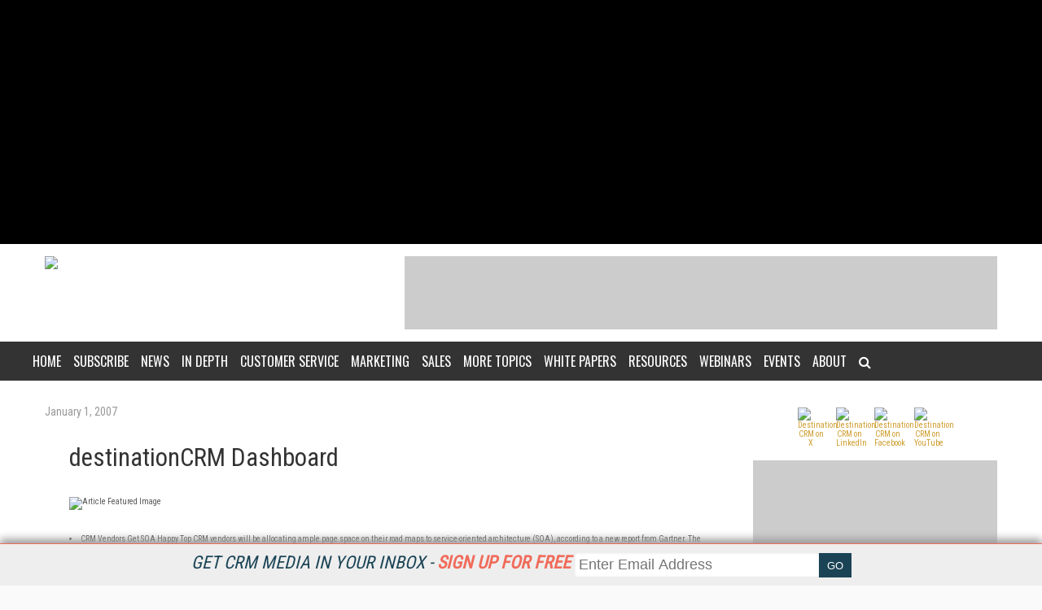

--- FILE ---
content_type: text/html; charset=utf-8
request_url: https://www.destinationcrm.com/Articles/CRM-Insights/Insight/destinationCRM-Dashboard-43536.aspx
body_size: 15802
content:


<!DOCTYPE html>
<html>
<head><title>
	destinationCRM Dashboard
</title><meta charset="utf-8" /><meta name="google-site-verification" content="e9NRxU-Oz0Jo6C4_pwpxcd1HNFAG7SWmOTSYXTGS0Pw" /><meta name="viewport" content="width=device-width, height=device-height, initial-scale=1.0, user-scalable=0, minimum-scale=1.0, maximum-scale=1.0" /><meta name="theme-color" content="#333333" /><link rel="stylesheet" href="https://use.fontawesome.com/releases/v5.0.13/css/all.css" integrity="sha384-DNOHZ68U8hZfKXOrtjWvjxusGo9WQnrNx2sqG0tfsghAvtVlRW3tvkXWZh58N9jp" crossorigin="anonymous" />
    <script src="https://use.fontawesome.com/13ebcdf3dd.js" async></script>

    <!-- Global site tag (gtag.js) - Google Analytics Universal. -->
	<!-- This  This tag will stop working on 7/1/2023   -->
    <script async src="https://www.googletagmanager.com/gtag/js?id=UA-2579503-6"></script>
    <script>
        window.dataLayer = window.dataLayer || [];
        function gtag() { dataLayer.push(arguments); }
        gtag('js', new Date());

        gtag('config', 'UA-2579503-6');
    </script>
	<!-- Global site tag (gtag.js) - Google Analytics 4. -->
<script>
  window.dataLayer = window.dataLayer || [];
  function gtag(){dataLayer.push(arguments);}
  gtag('js', new Date());

  gtag('config', 'G-TTH0EVTFJL');
</script>
    <link rel="stylesheet" href="//fonts.googleapis.com/css?family=Roboto|Roboto+Condensed|Oswald" />

    <script src='https://www.googletagservices.com/tag/js/gpt.js'></script>
    
<script type="text/javascript">
    var googletag = googletag || {};
    googletag.cmd = googletag.cmd || [];

    var mapping1 = googletag.sizeMapping()
            .addSize([0, 0], [300, 250])
            .addSize([700, 200], [640, 480]).build();

    googletag.cmd.push(function () {
        googletag.defineSlot("/1067009/dCRM-Boxes", [300, 250], "div-gpt-ad-1573494212872-0").addService(googletag.pubads());
        googletag.defineSlot("/1067009/dCRM-Boxes_2", [300, 250], "div-gpt-ad-1573494281940-0").addService(googletag.pubads());
        googletag.defineSlot("/1067009/dCRM-Boxes_3", [300, 250], "div-gpt-ad-1573494316175-0").addService(googletag.pubads());
        googletag.defineSlot("/1067009/dCRM-HugeRectangle", [728, 90], "div-gpt-ad-1573494509399-0").addService(googletag.pubads());
        googletag.defineSlot("/1067009/dCRM-Leaderboards", [728, 90], "div-gpt-ad-1573494375182-0").addService(googletag.pubads());
        googletag.defineSlot("/1067009/dCRM-TextAds", [300, 250], "div-gpt-ad-1521302310423-5").addService(googletag.pubads());
        googletag.defineSlot('/1067009/dCRM-Billboard', [970, 250], 'div-gpt-ad-1568650179268-0').addService(googletag.pubads());
		
        googletag.pubads().enableSyncRendering();
        
        googletag.pubads().setTargeting('Topic', ['Marketing_Automation','Customer_Data_Analytics','SMB_and_Mid-Market_CRM','Enterprise_CRM_Solutions']); 

        googletag.enableServices();
    });

</script>
    
<script src="https://code.jquery.com/jquery-1.9.1.min.js"></script>
<script async="async" src="https://www.googletagservices.com/tag/js/gpt.js"></script>


<style>
    .content {
        padding : 5px;
	    max-height: 300px;
	    width: 100%;
	    overflow: hidden;
	    transition: all .17s ease;
        text-align: center;
        display: none;
        align-items: center;
        position:relative;
        top: 0

    }

    .content.expand  {
	    width: 100%;
	    max-height: 100%;
        transition: all 1s ease;
        position:relative;
        top:0
    }

    .contentmobile {
        padding : 5px;
	    max-height: 100px;
	    width: 100%;
	    overflow: hidden;
	    transition: all 1s ease;
        text-align: center;
        display: none;
    }

    .contentmobile.expand  {
	    width: 100%;
	    max-height: 250px;
        transition: all 1s ease;
        position:fixed;
    }

    



    </style>


    <div class="container">


     

    <div id="content_type" style="text-align: center;background-color: black;" class="content">
<!--	    <center>
        <div id="down"><font style="font-size:23px;color:white;">&#9660 Scroll to Site &#9660</font></div>
	    <!--<div class="inner-div" id="div-gpt-ad-1562088021964-0">-->
	    </center>
-->
    </div>
	
	    </div>


    <div id="bottom" style="background-color:white; height:0px"></div>


    <script>
        var expanded = true;
        var broughtToTop = false;
        var collapsed = false;

        function createAd() {
            adStr = '<center><div class="inner-div" id="div-gpt-ad-1568650179268-0"><script>googletag.cmd.push(function() { googletag.display("div-gpt-ad-1568650179268-0"); });';
            adStr += '<\/script><\/div><\/center>';
            $("#content_type").html(adStr)
        }

        function addMinutes(date, minutes) {
            return new Date(date.getTime() + minutes*60000);
        }

        function waitForElement(elementPath, callBack){
          window.setTimeout(function(){
            if($(elementPath).length){
              callBack(elementPath, $(elementPath));
            }else{
              waitForElement(elementPath, callBack);
            }
          },50)
        }

        function getCookie(cname) {
          var name = cname + "=";
          var decodedCookie = decodeURIComponent(document.cookie);
          var ca = decodedCookie.split(';');
          for(var i = 0; i <ca.length; i++) {
            var c = ca[i];
            while (c.charAt(0) == ' ') {
              c = c.substring(1);
            }
            if (c.indexOf(name) == 0) {
              return c.substring(name.length, c.length);
            }
          }
          return "";
        }

        function sameSite() {
            var oldURL = document.referrer;
            return oldURL.indexOf("www.speechtechmag.com") != -1;
        }

        function to_display() {
            if (sameSite() || getCookie("dcrm_visits") == "+1") {
                return false;
            }
            else {
                return true;
            }
        }

        function getRandomInt(min, max) {       
            // Create byte array and fill with 1 random number
            var byteArray = new Uint8Array(1);
            window.crypto.getRandomValues(byteArray);

            var range = max - min + 1;
            var max_range = 256;
            if (byteArray[0] >= Math.floor(max_range / range) * range)
                return getRandomInt(min, max);
            return min + (byteArray[0] % range);
        }

        function random_precision(precision) {
            var precision_1 = 10**(precision-1); // 2 decimals
            var randomnum = Math.floor(Math.random() * (10 * precision_1 - 1 * precision_1) + 1 * precision_1) / (10 * precision_1);
            return randomnum;
        }

        function to_display_chance(chance) {
            var number = getRandomInt(0,100)/100;
            if (number <= chance - .01) {
                return true
            }
            else {
                return false;
            }

        }



        function waitForElementID(elementID, callBack){
          window.setTimeout(function(){
            if(document.querySelector(elementID) != null){
              callBack(elementID, document.querySelector(elementID));
            }else{
              waitForElementID(elementID, callBack);
            }
          },50)
        }

        var checkScrollSpeed = (function(settings){
            settings = settings || {};

            var lastPos, newPos, timer, delta, 
                delay = settings.delay || 50; // in "ms" (higher means lower fidelity )

            function clear() {
              lastPos = null;
              delta = 0;
            }

            clear();

            return function(){
              newPos = window.scrollY;
              if ( lastPos != null ){ // && newPos < maxScroll 
                delta = newPos -  lastPos;
              }
              lastPos = newPos;
              clearTimeout(timer);
              timer = setTimeout(clear, delay);
              return delta;
            };
        })();

    
        window.onscroll = function(){
          console.log( checkScrollSpeed() );
        }; 

    


        function addVisit() {
            if (getCookie("dcrm_visits") == "") {
                var now = new Date();
                var expireTime = addMinutes(now,30);
                now.setTime(expireTime);
                document.cookie = 'dcrm_visits=+1;expires=' + now.toGMTString() + ';path=/';
            }
            else {
                var visits = getCookie("dcrm_visits");
                if (visits == "1") {
                    var now = new Date();
                    var expireTime = addMinutes(now,30);
                    now.setTime(expireTime);
                    document.cookie = 'dcrm_visits=+1;expires=' + now.toGMTString() + ';path=/';
                }
            
            }
        }

        /*function waitForExpand(callBack) {
            window.setTimeout(function(){
            if(document.querySelector('.content').className == "content expand"){
                callBack();
            }else{
              waitForExpand(callBack);
            }
          },50)

            
        }*/

        function sleep(miliseconds) {
            var currentTime = new Date().getTime();

            while (currentTime + miliseconds >= new Date().getTime()) {
            }
        }


        function getHeightExpand(callBack) {
            window.setTimeout(function(){
                if(document.querySelector('.content').className == "content expand"){
                    return callBack();
                }else{
                  waitForExpand(callBack);
                }
            },50)
        }


        var to_dis = to_display_chance(.75);
        var to_dis_main = to_display();
        var to_dis_width = $(window).width() > 784


        function manipulateAd() {
            waitForElement(".content.expand", function () {
                $('.content.expand').css('max-height', 300);
                $(".content.expand").css("height", 300);
                //$(".content").css("position", "relative");
            });

            waitForElement(".content", function () {


                waitForElement(".inner-div", function () {

                    waitForElementID('[id^="google_ads_iframe_/1067009/dCRM-Billboard"]', function () {
                        /*waitForExpand(function () {*/
                        var window_height = 300
                        console.log(window_height);
                        if (window_height > 100) {
                            console.log(window_height);
                            var height = document.querySelector('.inner-div').offsetHeight;
                            var top_pad = (window_height / 2 - 125);	
                            //var top_pad = (window_height / 2 - height / 2);
                            document.querySelector('[id^="google_ads_iframe_/1067009/dCRM-Billboard"]').style.marginTop = top_pad + "px";
                        }
                        else {
                            //document.querySelector('[id^="google_ads_iframe_/1067009/dCRM-Billboard"]').style.marginTop = 50 + "px";
                        }

                        /*});*/
                    });
                });

            });

            waitForElement(".content", function () {
                $('.content').css('visibility', "visible");
                $('.content').css('display', "block");
                $("#ctl01").css("background", "white");
                //$('.menu_main').css('display', "none");
                //$('.menu_main').css('z-index', "0");
                //$('.menu_secondary_top').css('display', "none");

                document.querySelector('.content').classList.toggle("expand");
                //$(".content").css("margin-bottom", 250);

            });
        }


        $(document).ready(function () {
            addVisit();
            
            if ((to_dis_main || to_dis) && to_dis_width) {

                setTimeout(function () { createAd(); manipulateAd(); }, 1500);
                


                

                
            }
        
        
        
        });

        var position = $(window).scrollTop(); 


	    var scrollHeight = $(document).height();
        var scrollPosition = $(window).height() + $(window).scrollTop();

        var pastPoint = false;


        $(document).keydown(function (e) {
            $curHeight = parseInt($(".content.expand").css("height"));
            var scroll = $(window).scrollTop();

            var pixelDelta_keys = $(window).height() * 0.0679;


            switch (e.which) {

                case 38: // up
                    if ((to_dis_main || to_dis) && to_dis_width) {
                        if (scroll <= 30) {
                            $(".content.expand").css("height", 300);
                        }
                        else if ($curHeight <= 300 && scroll <= 200) {
                            $(".content.expand").css("height", $curHeight + pixelDelta_keys);
                        }
                        if ($curHeight > scroll) {
                            //$('.content').css('position', "relative");
                        }
                    }
                    break;


                case 33: //page up
                    if ((to_dis_main || to_dis) && to_dis_width) {
                        if (scroll <= 330) {
                            $(".content.expand").css("height", 300);
                        }
                    }
                    break;

                case 34: // page down
                    if ((to_dis_main || to_dis) && to_dis_width) {
                        if (!($(".menu_main_container.menu_other").offset().top == scroll)) {
                            //$("#ctl01").animate({ "margin-top": $marginTopofBody - 100 }, 1500);
                            if ($curHeight > 20 && ($curHeight - $(window).scrollTop()) > 0) {
                                $(".content.expand").animate({ "height": $curHeight - pixelDelta_keys }, 10);
                            }
                            if ($curHeight < scroll) {
                                //$('.content').css('position', "fixed");
                            }
                        }
                    }
                    break;

                case 40: // down
                    if ((to_dis_main || to_dis) && to_dis_width) {
                        if (!($(".menu_main_container.menu_other").offset().top == scroll)) {
                            //$("#ctl01").animate({ "margin-top": $marginTopofBody - 100 }, 1500);
                            if ($curHeight > 20 && ($curHeight - $(window).scrollTop()) > 0) {
                                $(".content.expand").animate({ "height": $curHeight - pixelDelta_keys }, 10);
                            }
                            if ($curHeight < scroll) {
                                //$('.content').css('position', "fixed");
                            }
                        }
                    }
                    break;

                default: return; // exit this handler for other keys
            }
        });


        $('body').on('mousewheel', function (e) {
            if ((to_dis_main || to_dis) && to_dis_width) {
                $curHeight = parseInt($(".content.expand").css("height"));

                var pixelDelta_mousewheel = $(window).height() * 0.1426


                var scroll = $(window).scrollTop();
                if (e.originalEvent.wheelDelta > 0) {
                    console.log('up 3');
                    if (scroll - pixelDelta_mousewheel <= 0) {
                        $(".content.expand").css("height", 300);
                    }
                    else if ($curHeight <= 300 && scroll < 300) {
                        $(".content.expand").css("height", $curHeight + pixelDelta_mousewheel);
                    }



                    if ($curHeight > scroll) {
                        //$('.content').css('position', "relative");
                    }
                }
                else {
                    if (!($(".menu_main_container.menu_other").offset().top == scroll) && $(window).width() > 875) {

                        if ($curHeight > 20) {
                            $(".content.expand").animate({ "height": $curHeight - pixelDelta_mousewheel }, 10);
                        }
                        if ($curHeight < scroll) {
                            //$('.content').css('position', "fixed");
                        }
                    }
                    console.log('down 3');
                }
            }
        });


        
        $(window).scroll(function () {
            if ((to_dis_main || to_dis) && to_dis_width) {
                var scroll = $(window).scrollTop();

                if (scroll == 0) {
                    $(".content.expand").css("height", 300);
                }





                $curHeight = parseInt($(".content.expand").css("height"));

                if (($curHeight - $(window).scrollTop()) <= 0) {
                    $(".content.expand").css("height", 0);

                }
            }


        //console.log("Window Scroll:");
        //console.log($(window).scrollTop());

        
        /*if (expanded && (to_dis_main || to_dis)) {
            $offsetAmn = $('#bottom').offset().top - ($('#bottom').offset().top * .10);
        }
        else {
            $offsetAmn = $('#bottom').offset().top + 80;
        }*/


            if (expanded && (to_dis_main || to_dis)) {
				
                //expanded = document.querySelector('.content').classList.toggle("expand");
                //$offsetAmn = $('#bottom').offset().top + 80;
                
                //$('.content').css('max-height', 100);
                //$('.content').css('display', "none");


                $curHeight = parseInt($(".content.expand").css("height"));
                $marginTopofBody = parseInt($("#ctl01").css("margin-top"));

                


                var scroll = $(window).scrollTop();

                

                //console.log(checkScrollSpeed());


                /*

                if (scroll > position) {
                    if (!($(".menu_main_container.menu_topics").offset().top == scroll) && $(window).width() > 875) {
                        //$("#ctl01").animate({ "margin-top": $marginTopofBody - 100 }, 1500);
                        if ($curHeight > 20) {
                            $(".content.expand").animate({ "height": $curHeight - 100 }, 10);
                        }


                        if ($marginTopofBody > -200) {
                            //$("#ctl01").css("margin-top", $marginTopofBody - checkScrollSpeed());
                        }


                    }

                    else if ($(window).width() <= 875) {
                        //$("#ctl01").animate({ "margin-top": $marginTopofBody - 100 }, 500);
                    }
                    else {
                        if (($curHeight - 100) < 20 && !pastPoint) {
                            //$('html, body').animate({ scrollTop: 140 }, 50);
                            pastPoint = true
                            $(".content.expand").css("position", "fixed");
                        }
                    }

                    //$("#ctl01").css("margin-top", $marginTopofBody-100);

                }

                else {
                    if (scroll == 0) {
                        $(".content.expand").css("height", 250);
                        $(".content.expand").css("position", "relative");
                    }
                    else if (scroll <= 100 && scroll != 0) {
                        if ($curHeight <= 250) {
                            $(".content.expand").css("height", $curHeight + 100);
                        }
                        $(".content.expand").css("position", "relative");
                        //$("#ctl01").animate({ "margin-top": $marginTopofBody - 100 }, 1500);
                        //$("#ctl01").css("margin-top", 0);
                        pastPoint = false;

                        if ($(window).width() <= 875) {
                            //$("#ctl01").animate({ "margin-top": 0 }, 500);
                        }

                    }
                }
                */


                

                

            
		    }
        
        });

    </script>
</div>


	<!-- Global site tag (gtag.js) - Google Analytics -->
<script async src="https://www.googletagmanager.com/gtag/js?id=G-3QX0GZYRF7"></script>


<!-- ** Start Meta **-->
<meta http-equiv="Content-Type" content="text/html; charset=utf-8" />
<meta http-equiv="content-language" content="en-US" />
<meta name="title" content="destinationCRM Dashboard">
<link rel="canonical" href="https://www.destinationcrm.com/Articles/ReadArticle.aspx?ArticleID=43536"/>
<link rel="image_src" href="https://dzceab466r34n.cloudfront.net/Images/IssueImages/4598-Cover---January-2007-ORG.gif"/>
<meta name="keywords" content="Marketing Automation,Customer Data Analytics,SMB and Mid-Market CRM,Enterprise CRM Solutions">

<!-- ** End Meta ** -->

<!-- ** Start Open Graph Meta **-->
<meta property="og:type" content="article"/>
<meta property="og:title" content="destinationCRM Dashboard"/>
<meta property="og:url" content="https://www.destinationcrm.com/Articles/ReadArticle.aspx?ArticleID=43536"/>
<meta property="og:image" content="https://dzceab466r34n.cloudfront.net/Images/IssueImages/4598-Cover---January-2007-ORG.gif"/>
<meta property="article:published_time" content="2007-01-01T00:00:00-05:00"/>
<meta property="fb:admins" content="1448114697"/>
<meta property="fb:admins" content="1398034021"/>
<meta property="fb:app_id" content="119574181444909"/>
<meta property="og:locale" content="en_US"/>
<meta property="og:site_name" content="CRM Magazine"/>
<meta property="article:publisher" content="https://www.facebook.com/CRMMagazine"/>
<!-- ** End Open Graph Meta ** -->

<!-- ** Start Twitter Card **-->
<meta name="twitter:card" content="summary_large_image"/>
<meta name="twitter:title" content="destinationCRM Dashboard"/>
<meta name="twitter:description" content=""/>
<meta name="twitter:site" content="https://www.DestinationCRM.com/"/>
<!-- ** End Twitter Card **-->
<link href="/site-styles?v=7G5EpSAFg-UETbST1bMUV8QGoo43QsD3LcPFKDbmo2U1" rel="stylesheet"/>
</head>
<body>
    
    
    <form method="post" action="/Articles/CRM-Insights/Insight/destinationCRM-Dashboard-43536.aspx" id="ctl01">
<div class="aspNetHidden">
<input type="hidden" name="__VIEWSTATE" id="__VIEWSTATE" value="uOQjA8s6xef3yHrS5Hx/riFXbt7/zY5Bsks8XaZ+Im/Q39kx+Mn3Dniw0DVaQtfXt8j+TrIYUCcERiMd1MaaM9wj53RfAwWGDk6bIUf0d0Q=" />
</div>

<div class="aspNetHidden">

	<input type="hidden" name="__VIEWSTATEGENERATOR" id="__VIEWSTATEGENERATOR" value="28F6BF4E" />
</div>
        <div id="pnlAdID">
	
    <script defer type="text/javascript">
        googletag.cmd.push(function() { googletag.display(''); });
    </script>

</div>
        <div id="NewsletterSticky_pnlNewsletterSticky" class="subscribe_newsletter_sticky">
	
    
    <div class="subscribe_newsletter_sticky_detail">
    <a href="/Newsletters/Default.aspx" style="color: #1a4455;">Get CRM Media in your inbox - <span style="color: #f06b5a;font-weight: 700;">Sign up for free </span></a>
    </div>
    <div class="subscribe_newsletter_sticky_form">
        <div class="form">
            <input type="email" id="txtSignupEmail" placeholder="Enter Email Address"><input type="button" id="btnEmailSubmit" value="GO">
        </div>
    </div>
    <!-- <div class="subscribe_newsletter_sticky_close"><i class="fa fa-times" aria-hidden="true"></i></div> -->

</div>

        <header>
            <div class="logo">
                <a href="/Default.aspx">
                    <img src="https://dzceab466r34n.cloudfront.net/CRM/logo_desktop.svg" /></a>
            </div>
            
<div class="user_session">
    
</div>

            <div class="advertisement ad_leaderboard">
                <div id="div-gpt-ad-1573494375182-0" style="height:90px;width:728px;">
	
    <script defer type="text/javascript">
        googletag.cmd.push(function() { googletag.display('div-gpt-ad-1573494375182-0'); });
    </script>

</div>
            </div>
        </header>
        <!-- START navigation/desktop main menu --> <button class="menu_mobile_btn"><span>toggle menu</span></button>
<div class="menu_main_wrap"><nav class="menu_main_container menu_other">
<ul class="menu_main">
<li><a href="/">Home</a></li>
<li><a>Subscribe</a>
<ul class="sub-menu">
<li><a title="CRM Magazine" href="/Magazine"><em>CRM</em> Magazine</a></li>
<li><a title="Free Newsletters from CRM Magazine" href="/Newsletters/">CRM eWeekly (e-Newsletter) </a></li>
<!-- <li><a title="Subscribe to the latest CRM news via RSS" href="/rss/rss_feeds.aspx">RSS Feeds</a></li> --></ul>
</li>
<li><a>News</a>
<ul class="sub-menu">
<li><a title="Featured CRM Articles from CRM Magazine" href="/CRM_Featured_Articles">CRM Featured Articles</a></li>
<li><a title="Daily CRM News from CRM Magazine" href="/CRM_Across_the_Wire">CRM Across the Wire</a></li>
</ul>
</li>
<li><a>In Depth</a>
<ul class="sub-menu">
<li><a href="/Magazine_Features" title="CRM Magazine Features">Features</a></li>
<li><a href="/CRM-Video" title="CRM Videos">CRM Videos</a></li>
<li><a href="/ViewPoints" title="Viewpoints - Web Exclusives from CRM Magazine">ViewPoints</a></li>
<li><a href="/CaseStudies" title="Case Studies">Case Studies</a></li>
<li><a href="/Magazine_Columns" title="CRM Magazine Columns">Columns</a></li>
<li><a href="/Insight" title="Insight">Insight</a></li>
<li><a href="/Blog" title="Blog">Blog</a></li>
</ul>
</li>
<li><a title="Customer Service" href="/Categories/Customer-Service_258.aspx">Customer Service</a></li>
<li><a title="Marketing" href="/Categories/Marketing-Automation_257.aspx">Marketing</a></li>
<li><a title="Sales" href="/Categories/Sales-Automation_256.aspx">Sales</a></li>
<li><a>More Topics</a>
<ul class="sub-menu">
<li><a href="/Categories/Analytics_259.aspx">Analytics</a></li>
<li><a href="/Categories/Big-Data-CRM_531.aspx">Big Data CRM</a></li>
<li><a href="/Categories/Channel-Management_260.aspx">Channel Management</a></li>
<li><a href="/Categories/Cloud-based-CRM_530.aspx">Cloud-based CRM</a></li>
<li><a href="/Categories/Enterprise-CRM_263.aspx">Enterprise CRM</a></li>
<li><a href="/Categories/Integration_261.aspx">Integration</a></li>
<li><a href="/Categories/Mobile_521.aspx">Mobile</a></li>
<li><a href="/Categories/SMB-Mid-market-CRM_262.aspx">SMB/Mid-market CRM</a></li>
<li><a href="/Categories/Social-CRM_454.aspx">Social CRM</a></li>
<li><a href="/Categories/Topics.aspx">Topics</a></li>
<li><a href="/Categories/Industries.aspx">Industries</a></li>
</ul>
</li>
<li><a>White Papers</a>
<ul class="sub-menu">
<li><a title="CRM Best Practices White Papers" href="/BestPractices">Best Practices Series</a></li>
<li><a title="Free CRM Reports &amp; Research" href="/ReportsandResearch">Reports &amp; Research</a></li>
</ul>
</li>
<li><a>Resources</a>
<ul class="sub-menu">
<li><a title="CRM Magazine Buyer's Guide &amp; Directory" href="/BuyersGuide/">CRM Buyer's Guide &amp; Directory</a></li>
<li><a title="Read the latest issue of CRM Magazine online" href="/Current_Issue">Current Issue</a></li>
<li><a title="Explore past issues of CRM Magazine" href="/Previous_Issue">Previous Issues</a></li>
<li><a href="/IndustryAwards" title="Industry Awards">Industry Awards</a></li>
<li><a href="/ServiceAwards">Service Awards</a></li>
<li><a href="/Jobs" title="Industry Jobs">Jobs</a></li>
</ul>
</li>
<li><a title="CRM Industry Web Events" href="/Webinars/">Webinars</a></li>
<li><a>Events</a>
<ul class="sub-menu">
<li><a title="CX Connect 2023" href="https://www.DestinationCRM.com/Conferences/CXConnect2023/Default.aspx" target="_blank" rel="noopener">CX Connect 2023</a></li>
<li><a title="CRM Evolution Conference and Exhibition" href="/Conferences/" target="_blank" rel="noopener">CRM Evolution Conference</a></li>
<li><a title="Smart Customer Service Conference" href="http://www.smartcustomerservice.com/conference" target="_blank" rel="noopener">Smart Customer Service Conference</a></li>
<li><a href="http://www.speechtek.com/" target="_blank" rel="noopener">SpeechTek</a></li>
<li><a title="Digital Experience Conference" href="http://www.digitalexperienceconference.com" target="_blank" rel="noopener">Digital Experience Conference</a></li>
</ul>
</li>
<li><a>About</a>
<ul class="sub-menu">
<li><a title="What is CRM? CRM Magazine explains what it is and why it matters." href="/About/What_Is_CRM">What Is CRM?</a></li>
<li><a title="About CRM Magazine" href="/About/About_Us">About Us</a></li>
<li><a title="Contact information for CRM Magazine" href="/About/Contact_Us">Contact US</a></li>
<li><a title="Get your message seen with CRM Magazine" href="/About/How_To_Advertise">How to Advertise</a></li>
<li><a title="Writer and Vendor guides for CRM Magazine and DestinationCRM.com" href="/About/Getting_Covered">Getting Covered</a></li>
<li><a title="Download the CRM Magazine Editorial Calendar in PDF format" href="https://www.destinationcrm.com/Files/Download/2025EditCal" target="_blank" rel="noopener">Editorial Calendar</a></li>
<li><a title="Order Reprints of CRM Magazine articles" href="/Files/Download/CRM_Reprints" target="_blank" rel="noopener">Reprints</a></li>
</ul>
</li>
<li><a><i class="fa fa-search" aria-hidden="true"></i></a>
<div class="search_box"><input type="text" id="txtSearch" placeholder="press enter/return to search" /></div>
</li>
</ul>
</nav></div>
        
        <div class="wrapper">
            
    <section class="page">
        <div class="page_wrapper">
            <div class="article_single_subhead">
                <div class="article_single_meta">
                    
                    <ul>
                        <li class="article_single_date">
                            January 1, 2007</li>
                        
                    </ul>
                </div>
            </div>

            <div class="page_content">
                
                
                <h1>
                    destinationCRM Dashboard</h1>

                <div class="article_single_featured_img"><img src="https://dzceab466r34n.cloudfront.net/Images/IssueImages/4598-Cover---January-2007-ORG.gif" alt="Article Featured Image" /></div>

                <li>CRM Vendors Get SOA Happy Top CRM vendors will be allocating ample page space on their road maps to service-oriented architecture (SOA), according to a new report from Gartner. The study explains that the hype surrounding SOA, in addition to its promise of flexibility, has left more companies desiring this architecture and more vendors looking to update their applications for SOA. The study focuses on the SOA development plans for what it describes as the four leading CRM vendors: Microsoft, Oracle/Siebel, SAP, and Salesforce.com. These vendors plan to build up their infrastructure software platforms and provide a range of business services to allow their customers the option of SOA, which will gain steady but slow adoption, according to the report.

<li> Tailored Dynamics CRM for Office '07 and Vista Microsoft will release a new version of its Dynamics CRM software with functions that mesh with its forthcoming Vista OS and Office 2007 software, the company announced November 7. Microsoft also detailed a new licensing arrangement, where Dynamics CRM was added on December 4 to the same price list as its Dynamics ERP software suite. The move will simplify how customers order CRM and other products in the Dynamics line, according to Brad Wilson, general manager of Dynamics CRM. The new version shipped with Office 2007 and Windows Vista at the end of November.

<li> Europe Eyes Mobility The mobility market continues to capture the interest of many European firms: They're devoting one third of their telecom and networking budgets to mobility, according to "The State of European Enterprise Mobility in 2006," a Forrester Research report. Of that one third 18 percent of budgets went toward mobile voice services in 2006, with the remaining 15 percent being allocated to mobile data services. (These findings are based on Forrester's survey of 301 executives at European enterprises.)

<li> DataFlux Accelerates the Path to MDM and CDI DataFlux on November 8 released version 8 of its Data Quality Integration Platform, focusing enhancements on assisting companies with data governance and master data management (MDM) initiatives. "Many companies aren't ready to undertake MDM or CDI [customer data integration] projects yet, but they're ready for broader data quality initiatives," says Tony Fisher, president and CEO. "Version 8 is aimed at supplying them with the tools to take those starting steps."

<li> SugarCRM Builds a Firm Foundation SugarCRM has become the latest open source vendor to simplify the installation and support of a full software stack comprising its own CRM application and other third-party offerings. The company on November 16 unveiled Sugar FastStack, a service to set up and support a stack of its Sugar Professional or Enterprise product.

<li> Marketing Automation Grows at Autobahn Speeds Marketing automation is soon to become a marketing must, according to a Gartner study. "Predicts 2007: A Return to Growth Fuels Marketing Technology Spending" found marketing automation to be currently seeing a 16 percent annual growth rate, which is expected to remain in place through 2011. By 2010, the report predicts more than half of marketing staff in companies worldwide will be using enterprise software, as opposed to less than one fifth of staff today. New pressures, such as accountability and the prominence of the online consumer, will force companies to increase adoption of marketing automation tools. That will ultimately give marketing a higher level power of in an organization.

<i>(For the full stories and more news, visit destinationCRM.com.)</i>
                <div id="div-gpt-ad-1521302310423-5" style="height:250px;width:300px;float: left;">
	
    <script defer type="text/javascript">
        googletag.cmd.push(function() { googletag.display('div-gpt-ad-1521302310423-5'); });
    </script>

</div>
                
                
                
<div class="cta_magazine_subscription_wrap">
    <div class="cta_magazine_subscription">
        <div class="cta_magazine_subscription_img">
            <img class="lazy" data-original="https://dzceab466r34n.cloudfront.net/Images/SiteImages/167593-2025-Cover-Images-ORG.png" alt="CRM Covers">
        </div>
        <div class="cta_magazine_subscription_details">
            <div>
                <div><span>Free</span></div>
                <div>for qualified subscribers</div>
            </div>
            <a class="cta_magazine_subscription_btn_primary" href="/Subscribe/Default.aspx">Subscribe Now</a>
            <a class="cta_magazine_subscription_btn_secondary" href="/Current_Issue">Current Issue</a>
            <a class="cta_magazine_subscription_btn_secondary" href="/Previous_Issue">Past Issues</a>
        </div>
    </div>
</div>

            </div>

            <!-- START ad_leaderboard -->

            <div class="advertisement ad_leaderboard">
                <div id="div-gpt-ad-1573494509399-0" style="height:90px;width:728px;">
	
    <script defer type="text/javascript">
        googletag.cmd.push(function() { googletag.display('div-gpt-ad-1573494509399-0'); });
    </script>

</div>
            </div>

            <div class="page_content">
                
                
        <div class="section_title">
            Buyer's Guide Companies Mentioned
        </div>
        <section class="article_grid vendor_container">
            <ul>
    
        <li>
            <div id="pnlCategoryIndex">
	
                <a id="MainContentPlaceHolder_ctl04_ctl00_rptCompanies_lnkCompanyImage_0" href="https://www.destinationcrm.com/BuyersGuide/Oracle-Cloud-Applications-and-Cloud-Platform-1874.aspx"><img class="lazy" data-original="https://dzceab466r34n.cloudfront.net/Images/CompanyImages/5141-Oracle-120-ORG.gif" /></a>
            
</div>
        </li>
    
        <li>
            <div id="pnlCategoryIndex">
	
                <a id="MainContentPlaceHolder_ctl04_ctl00_rptCompanies_lnkCompanyImage_1" href="https://www.destinationcrm.com/BuyersGuide/Salesforce-The-Customer-Company-2015.aspx"><img class="lazy" data-original="https://dzceab466r34n.cloudfront.net/Images/CompanyImages/107743-Salesforce2016-ORG.jpg" /></a>
            
</div>
        </li>
    
        <li>
            <div id="pnlCategoryIndex">
	
                <a id="MainContentPlaceHolder_ctl04_ctl00_rptCompanies_lnkCompanyImage_2" href="https://www.destinationcrm.com/BuyersGuide/SAP-Software-Solutions-%7c-Business-Applications-and-Technology-1875.aspx"><img class="lazy" data-original="https://dzceab466r34n.cloudfront.net/Images/CompanyImages/5973-SAP-120-ORG.gif" /></a>
            
</div>
        </li>
    
        <li>
            <div id="pnlCategoryIndex">
	
                <a id="MainContentPlaceHolder_ctl04_ctl00_rptCompanies_lnkCompanyImage_3" href="https://www.destinationcrm.com/BuyersGuide/SugarCRM-CRM-Platform-%7c-CRM-Software--Tools-1760.aspx"><img class="lazy" data-original="https://dzceab466r34n.cloudfront.net/Images/CompanyImages/165271-sugarcrm-logo-blk-ORG.jpg" /></a>
            
</div>
        </li>
    
        </ul>
        </section>
    

            </div>
        </div>
        

<div class="sidebar">
    <div class="sidebar_item">
    <div style="width: 100%; margin: 3px auto; text-align: center; display: inline-block; height: 32px;">
<div style="display: inline-block;"><a href="https://x.com/CRM" target="_new" rel="noopener"><img id="Destination CRM on X" src="https://dzceab466r34n.cloudfront.net/Images/OtherImages/160917-X-Logo-ORG.png" alt="Destination CRM on X" style="border: 0px solid; width: 32px; height: 32px;" /></a><a href="https://www.linkedin.com/groups/1787015/" target="_new" rel="noopener"><img id="Destination CRM on LinkedIn" src="https://dzceab466r34n.cloudfront.net/images_nl/sw/32x32_Circle_49_LI.png" alt="Destination CRM on LinkedIn" style="border: 0px solid; width: 32px; height: 32px;" /></a><a href="https://www.facebook.com/CRMMagazine" target="_new" rel="noopener"><img id="Destination CRM on Facebook" style="border: 0px solid; width: 32px; height: 32px;" src="https://dzceab466r34n.cloudfront.net/images_nl/sw/32x32_Circle_49_FB.png" alt="Destination CRM on Facebook" /></a></div>
<div style="display: inline-block;"><a href="https://www.youtube.com/@CRMmagazine" target="_new" rel="noopener"><img id="Destination CRM on YouTube" style="border: 0px solid; width: 32px; height: 32px;" src="https://dzceab466r34n.cloudfront.net/images_nl/sw/32x32_Circle_49_YT.png" alt="Destination CRM on YouTube" /></a></div>
</div></div>
    <div class="sidebar_item">
        <div class="advertisement ad_box">
            <div id="div-gpt-ad-1573494212872-0" style="height:250px;width:300px;">
	
    <script defer type="text/javascript">
        googletag.cmd.push(function() { googletag.display('div-gpt-ad-1573494212872-0'); });
    </script>

</div>
        </div>
    </div>
    
    <div class="sidebar_item">
        <div class="advertisement ad_box">
            <div id="div-gpt-ad-1573494281940-0" style="height:250px;width:300px;">
	
    <script defer type="text/javascript">
        googletag.cmd.push(function() { googletag.display('div-gpt-ad-1573494281940-0'); });
    </script>

</div>
        </div>
    </div>
    
        <div class="sidebar_item">
            <div class="section_title">
                CRM Web Events
            </div>
            <ul>
    
        <li>
            <h2>
                <a id="MainContentPlaceHolder__ctrl_0_Upcoming_ctl00_rptWebinars_lnkWebinarTitle_0" href="https://www.destinationcrm.com/Webinars/2381-The-New-Frontier-of-Agent-Assist-AI-that-Amplifies-Human-Expertise.htm?utm_campaign=generateView&amp;utm_source=rightsidebar&amp;utm_medium=webpage&amp;utm_content=text">The New Frontier of Agent Assist: AI that Amplifies Human Expertise</a></h2>
            Coming January 21, 2026
        </li>
    
        <li>
            <h2>
                <a id="MainContentPlaceHolder__ctrl_0_Upcoming_ctl00_rptWebinars_lnkWebinarTitle_1" href="https://www.destinationcrm.com/Webinars/2323-Knowledge-Management-and-AI-Driving-Smarter-CX.htm?utm_campaign=generateView&amp;utm_source=rightsidebar&amp;utm_medium=webpage&amp;utm_content=text">Knowledge Management and AI: Driving Smarter CX</a></h2>
            Coming February 18, 2026
        </li>
    
        <li>
            <h2>
                <a id="MainContentPlaceHolder__ctrl_0_Upcoming_ctl00_rptWebinars_lnkWebinarTitle_2" href="https://www.destinationcrm.com/Webinars/2322-Agentic-AI-in-the-Contact-Center-From-Automation-to-Autonomy.htm?utm_campaign=generateView&amp;utm_source=rightsidebar&amp;utm_medium=webpage&amp;utm_content=text">Agentic AI in the Contact Center: From Automation to Autonomy</a></h2>
            Coming March 04, 2026
        </li>
    
        <li>
            <h2>
                <a id="MainContentPlaceHolder__ctrl_0_Upcoming_ctl00_rptWebinars_lnkWebinarTitle_3" href="https://www.destinationcrm.com/Webinars/2324-Hybrid-Contact-Centers-Building-for-Flexibility-and-Scale.htm?utm_campaign=generateView&amp;utm_source=rightsidebar&amp;utm_medium=webpage&amp;utm_content=text">Hybrid Contact Centers: Building for Flexibility and Scale</a></h2>
            Coming March 18, 2026
        </li>
    
        <li>
            <h2>
                <a id="MainContentPlaceHolder__ctrl_0_Upcoming_ctl00_rptWebinars_lnkWebinarTitle_4" href="https://www.destinationcrm.com/Webinars/2336-Smarter-Self-Service-with-AI-and-Automation.htm?utm_campaign=generateView&amp;utm_source=rightsidebar&amp;utm_medium=webpage&amp;utm_content=text">Smarter Self-Service with AI and Automation</a></h2>
            Coming April 01, 2026
        </li>
    
        
            <li>
                <h2 style="text-align: right;">
                    <a id="MainContentPlaceHolder__ctrl_0_Upcoming_ctl00_rptWebinars_lnkShowMore" href="/Webinars/">More Web Events</a>
                </h2>
            </li>
        
        </ul>
        </div>
    

    <div id="MainContentPlaceHolder__ctrl_0_pnlThirdAdSlot" class="sidebar_item">
	
        <div class="advertisement ad_box">
            <div id="div-gpt-ad-1573494316175-0" style="height:250px;width:300px;">
		
    <script defer type="text/javascript">
        googletag.cmd.push(function() { googletag.display('div-gpt-ad-1573494316175-0'); });
    </script>

	</div>
        </div>
    
</div>
    
        <div class="sidebar_item">
            <div class="section_title">
                Reports & Research
            </div>
            <ul>
    
        <li>
            <a id="MainContentPlaceHolder__ctrl_0_SponsoredContent_ctl00_rptIssues_lnkIssueImage_0" href="https://www.destinationcrm.com/ReportsandResearch/14560-The-State-of-AI-in-CRM-for-B2B-%e2%80%93-Are-We-There-Yet.htm?utm_campaign=generateView&amp;utm_source=righsidebar&amp;utm_medium=webpage&amp;utm_content=image"><img class="lazy" data-original="https://dzceab466r34n.cloudfront.net/Images/IssueImages/354556-Workbooks_The-state-of-AI-in-CRM-in-B2B_20251204-(1)-1-ORG.png" /></a>
            <h2>
                <a id="MainContentPlaceHolder__ctrl_0_SponsoredContent_ctl00_rptIssues_lnkIssueTitle_0" href="https://www.destinationcrm.com/ReportsandResearch/14560-The-State-of-AI-in-CRM-for-B2B-%e2%80%93-Are-We-There-Yet.htm?utm_campaign=generateView&amp;utm_source=righsidebar&amp;utm_medium=webpage&amp;utm_content=text">The State of AI in CRM for B2B – Are We There Yet?</a></h2>
        </li>
    
        <li>
            <a id="MainContentPlaceHolder__ctrl_0_SponsoredContent_ctl00_rptIssues_lnkIssueImage_1" href="https://www.destinationcrm.com/ReportsandResearch/14561-%5bCCW%5d-Turn-insight-into-advantage-How-AI-memory-elevates-customer-experience.htm?utm_campaign=generateView&amp;utm_source=righsidebar&amp;utm_medium=webpage&amp;utm_content=image"><img class="lazy" data-original="https://dzceab466r34n.cloudfront.net/Images/IssueImages/354558-CCW-NiCE-AI-Memory-Report_Q325-2-ORG.png" /></a>
            <h2>
                <a id="MainContentPlaceHolder__ctrl_0_SponsoredContent_ctl00_rptIssues_lnkIssueTitle_1" href="https://www.destinationcrm.com/ReportsandResearch/14561-%5bCCW%5d-Turn-insight-into-advantage-How-AI-memory-elevates-customer-experience.htm?utm_campaign=generateView&amp;utm_source=righsidebar&amp;utm_medium=webpage&amp;utm_content=text">[CCW] Turn insight into advantage: How AI memory elevates customer experience</a></h2>
        </li>
    
        <li>
            <a id="MainContentPlaceHolder__ctrl_0_SponsoredContent_ctl00_rptIssues_lnkIssueImage_2" href="https://www.destinationcrm.com/ReportsandResearch/14562-Top-5-Strategies-to-Maximize-the-Value-of-AI-in-CX-with-an-AI-Platform.htm?utm_campaign=generateView&amp;utm_source=righsidebar&amp;utm_medium=webpage&amp;utm_content=image"><img class="lazy" data-original="https://dzceab466r34n.cloudfront.net/Images/IssueImages/354559-0531399_en_Top-five-strategies-to-maximize-the-value-of-AI-in-CX-with-an-AI-platform-ORG.png" /></a>
            <h2>
                <a id="MainContentPlaceHolder__ctrl_0_SponsoredContent_ctl00_rptIssues_lnkIssueTitle_2" href="https://www.destinationcrm.com/ReportsandResearch/14562-Top-5-Strategies-to-Maximize-the-Value-of-AI-in-CX-with-an-AI-Platform.htm?utm_campaign=generateView&amp;utm_source=righsidebar&amp;utm_medium=webpage&amp;utm_content=text">Top 5 Strategies to Maximize the Value of AI in CX with an AI Platform</a></h2>
        </li>
    
        
            <li>
                <h2 style="text-align: right;">
                    <a id="MainContentPlaceHolder__ctrl_0_SponsoredContent_ctl00_rptIssues_lnkShowMore" href="/Archives/Default.aspx?ContextSubtypeID=260&amp;utm_source=righsidebar&amp;utm_medium=show_more">More</a>
                </h2>
            </li>
        
        </ul>
        </div>
    

</div>

    </section>


        </div>
        <footer>
            <div class="footer_wrapper">
<div class="footer_section" id="address">
<div style="margin: 5px; width: 200px;"><a href="/default.aspx"> <img src="https://dzceab466r34n.cloudfront.net/CRM/logo_desktop.svg" caption="false" /></a></div>
<p>destinationCRM.com is dedicated to providing Customer Relationship Management product and service information in a timely manner to connect decision makers and CRM industry providers now and into the future.</p>
<p>All Content Copyright &copy; 2009 - 2025<br /><a href="http://www.infotoday.com" target="_blank" rel="noopener">Information Today Inc. </a></p>
<div style="margin: 3px auto; text-align: left; display: inline-block; height: 32px;">
<div style="display: inline-block;"><a href="https://x.com/CRM" target="_new" rel="noopener"><img id="Destination CRM on X" src="https://dzceab466r34n.cloudfront.net/Images/OtherImages/160917-X-Logo-ORG.png" alt="Destination CRM on X" style="border: 0px solid; width: 32px; height: 32px;" /></a>&nbsp;<a href="https://www.linkedin.com/groups/1787015/" target="_new" rel="noopener"><img id="Destination CRM on LinkedIn" src="https://dzceab466r34n.cloudfront.net/images_nl/sw/32x32_Circle_49_LI.png" alt="Destination CRM on LinkedIn" style="border: 0px solid; width: 32px; height: 32px;" /></a>&nbsp;<a href="https://www.facebook.com/CRMMagazine" target="_new" rel="noopener"><img id="Destination CRM on Facebook" style="border: 0px solid; width: 32px; height: 32px;" src="https://dzceab466r34n.cloudfront.net/images_nl/sw/32x32_Circle_49_FB.png" alt="Destination CRM on Facebook" /></a>&nbsp;</div>
<div style="display: inline-block;"><a href="https://www.youtube.com/@CRMmagazine" target="_new" rel="noopener"><img id="Destination CRM on YouTube" style="border: 0px solid; width: 32px; height: 32px;" src="https://dzceab466r34n.cloudfront.net/images_nl/sw/32x32_Circle_49_YT.png" alt="Destination CRM on YouTube" /></a></div>
</div>
<p><br />CRM Magazine<br />143 Old Marlton Pike<br />Medford, NJ 08055<br />(212) 251-0608</p>
<p><a href="http://www.infotoday.com/privacy.shtml" target="_blank" rel="noopener">PRIVACY/COOKIES POLICY</a></p>
</div>
<div class="footer_section" id="resources">
<h2>Resources</h2>
<ul>
<li><a href="/">Home</a></li>
<li><a href="/Magazine">Get <em>CRM</em> Magazine</a></li>
<li><a href="/Newsletters/">CRM eWeekly</a></li>
<li><a href="/Categories/Topics.aspx">CRM Topic Centers</a></li>
<li><a href="/Categories/Industries.aspx">CRM Industry Solutions</a></li>
<li><a href="/Featured-Articles">CRM News</a></li>
<li><a href="/Viewpoints">Viewpoints</a></li>
<li><a href="/Webinars/">Web Events</a></li>
<!-- <li><a href="/Events">Events Calendar</a></li> -->
<li><a href="https://www.destinationcrm.com/RSS/Rss_feeds.aspx">RSS Feeds</a></li>
<li><a href="/About/About_Us">About destinationCRM</a></li>
<li><a href="/About/How_to_Advertise">Advertise</a></li>
<li><a href="/About/Getting_Covered">Getting Covered</a></li>
<li><a href="mailto:webmaster@infotoday.com">Report Problems</a></li>
<li><a href="/About/Contact_Us">Contact Us</a></li>
</ul>
</div>
<div class="footer_section" id="otherSites">
<h2>Other ITI Sites</h2>
<ul>
<li><a href="https://www.dbta.com/" target="_new">Database Trends and Applications</a></li>
<li><a href="https://www.Enterpriseaiworld.com/" target="_new">Enterprise AI World</a></li>
<li><a href="https://www.faulkner.com/" target="_new">Faulkner Information Services</a></li>
<li><a href="https://www.InfoToday.com/" target="_new">InfoToday.com</a></li>
<li><a href="https://www.InfoToday.eu/" target="_new">InfoToday Europe</a></li>
<li><a href="https://www.kmworld.com/" target="_new">KMWorld</a></li>
<li><a href="https://www.infotoday.com/cilmag/" target="_new">Online Searcher</a></li>
<li><a href="https://www.SmartCustomerService.com/" target="_new">Smart Customer Service</a></li>
<li><a href="https://www.speechtechmag.com/" target="_new">Speech Technology</a></li>
<li><a href="https://www.streamingmedia.com/" target="_new">Streaming Media</a></li>
<li><a href="https://europe.streamingmedia.com/" target="_new">Streaming Media Europe</a></li>
<li><a href="https://www.streamingmedia.com/producer" target="_new">Streaming Media Producer</a></li>
<li><a href="https://www.UnisphereResearch.com/" target="_new">Unisphere Research</a></li>
</ul>
</div>
</div>
<p><br />&nbsp;<br />&nbsp;<br />&nbsp;</p>
        </footer>
    </form>
    
	
	<script type="text/javascript">
_linkedin_partner_id = "6267420";
window._linkedin_data_partner_ids = window._linkedin_data_partner_ids || [];
window._linkedin_data_partner_ids.push(_linkedin_partner_id);
</script><script type="text/javascript">
(function(l) {
if (!l){window.lintrk = function(a,b){window.lintrk.q.push([a,b])};
window.lintrk.q=[]}
var s = document.getElementsByTagName("script")[0];
var b = document.createElement("script");
b.type = "text/javascript";b.async = true;
b.src = "https://snap.licdn.com/li.lms-analytics/insight.min.js";
s.parentNode.insertBefore(b, s);})(window.lintrk);
</script>
<noscript>
<img height="1" width="1" style="display:none;" alt="" src="https://px.ads.linkedin.com/collect/?pid=6267420&fmt=gif" />
</noscript>
	
</body>
<script type="text/javascript" src="/js-scripts?v=gJuZerWoF9bloJ5YsN2h_ic24WgeqaHHOlPMKiAksZY1"></script>

<script defer type="text/javascript" src="/custom-scripts?v=MYXYBYmBOoH3yvY5a1h7Q2OKxRqWoM-aB3-mBkVISaI1"></script>


    <script type="text/javascript" src="//s7.addthis.com/js/300/addthis_widget.js#pubid=itisharing" async></script>

</html>


--- FILE ---
content_type: text/html; charset=utf-8
request_url: https://www.google.com/recaptcha/api2/aframe
body_size: 265
content:
<!DOCTYPE HTML><html><head><meta http-equiv="content-type" content="text/html; charset=UTF-8"></head><body><script nonce="AbAhAz2LI4jwAcd0oilguQ">/** Anti-fraud and anti-abuse applications only. See google.com/recaptcha */ try{var clients={'sodar':'https://pagead2.googlesyndication.com/pagead/sodar?'};window.addEventListener("message",function(a){try{if(a.source===window.parent){var b=JSON.parse(a.data);var c=clients[b['id']];if(c){var d=document.createElement('img');d.src=c+b['params']+'&rc='+(localStorage.getItem("rc::a")?sessionStorage.getItem("rc::b"):"");window.document.body.appendChild(d);sessionStorage.setItem("rc::e",parseInt(sessionStorage.getItem("rc::e")||0)+1);localStorage.setItem("rc::h",'1768868239371');}}}catch(b){}});window.parent.postMessage("_grecaptcha_ready", "*");}catch(b){}</script></body></html>